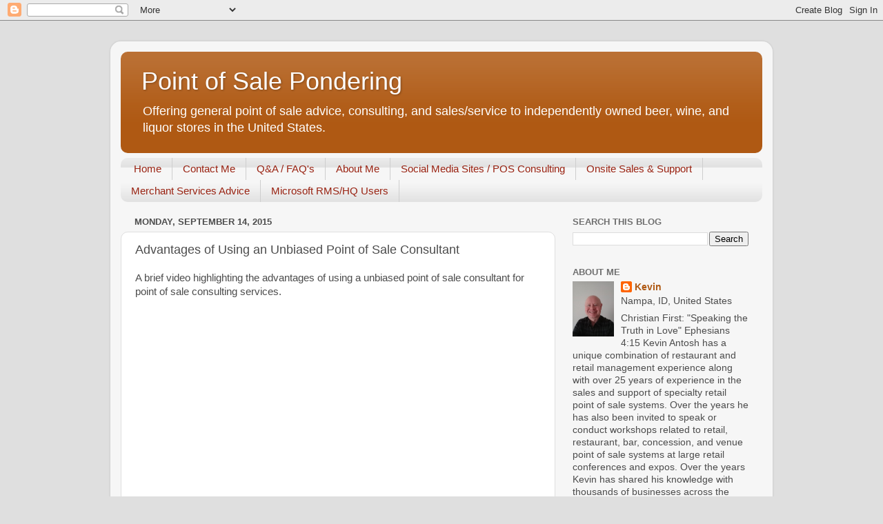

--- FILE ---
content_type: text/html; charset=utf-8
request_url: https://www.google.com/recaptcha/api2/aframe
body_size: 268
content:
<!DOCTYPE HTML><html><head><meta http-equiv="content-type" content="text/html; charset=UTF-8"></head><body><script nonce="0pn_zk45exmhRtq6RxVX1w">/** Anti-fraud and anti-abuse applications only. See google.com/recaptcha */ try{var clients={'sodar':'https://pagead2.googlesyndication.com/pagead/sodar?'};window.addEventListener("message",function(a){try{if(a.source===window.parent){var b=JSON.parse(a.data);var c=clients[b['id']];if(c){var d=document.createElement('img');d.src=c+b['params']+'&rc='+(localStorage.getItem("rc::a")?sessionStorage.getItem("rc::b"):"");window.document.body.appendChild(d);sessionStorage.setItem("rc::e",parseInt(sessionStorage.getItem("rc::e")||0)+1);localStorage.setItem("rc::h",'1769475515101');}}}catch(b){}});window.parent.postMessage("_grecaptcha_ready", "*");}catch(b){}</script></body></html>